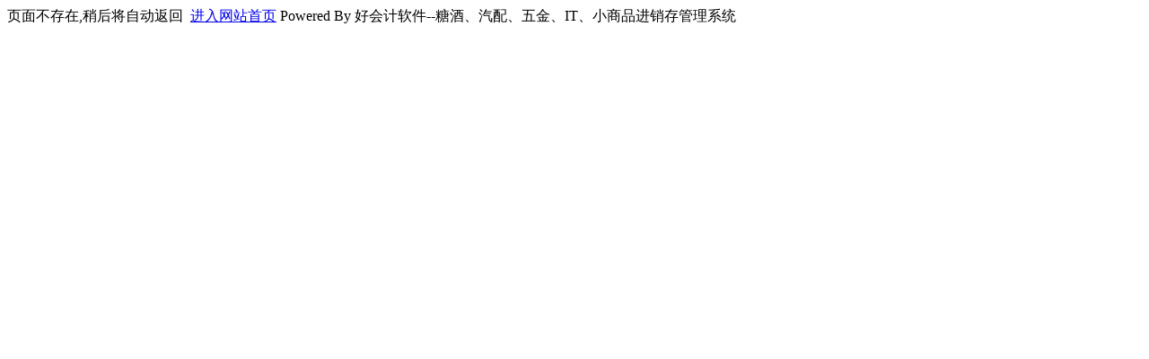

--- FILE ---
content_type: text/html; Charset=utf-8
request_url: http://hkj88.com/content/?120.html
body_size: 461
content:
页面不存在,稍后将自动返回<script language="javascript">setTimeout("goLastPage()",3000);function goLastPage(){history.go(-1);}</script>&nbsp;&nbsp;<a href='/' target='_self'>进入网站首页</a> Powered By 好会计软件--糖酒、汽配、五金、IT、小商品进销存管理系统